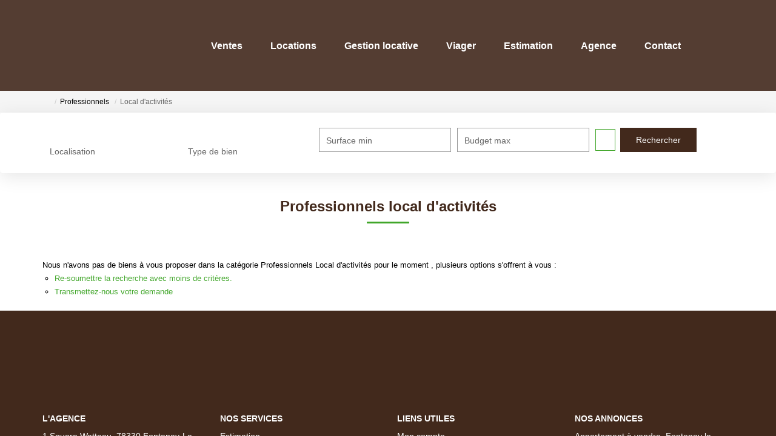

--- FILE ---
content_type: text/html; charset=UTF-8
request_url: https://www.valdegallyimmobilier.com/type_bien/24-214/local-d-activites.html
body_size: 2329
content:
<!DOCTYPE html>
<html lang="en">
<head>
    <meta charset="utf-8">
    <meta name="viewport" content="width=device-width, initial-scale=1">
    <title></title>
    <style>
        body {
            font-family: "Arial";
        }
    </style>
    <script type="text/javascript">
    window.awsWafCookieDomainList = [];
    window.gokuProps = {
"key":"AQIDAHjcYu/GjX+QlghicBgQ/7bFaQZ+m5FKCMDnO+vTbNg96AHtw8pLen2dEN9n92CmMvQ9AAAAfjB8BgkqhkiG9w0BBwagbzBtAgEAMGgGCSqGSIb3DQEHATAeBglghkgBZQMEAS4wEQQM/zDCpuqrC0R431hqAgEQgDu4QXsa2qjekBrLRTn7f7hzw61kovIseVHL7nyGVY+B5WoVcf9QIapTEEpEp7AgmmLMSRJi1dIpWTtX/w==",
          "iv":"CgAENyLzxAAABtOc",
          "context":"pxvLxnE7Q4lB/C5V4591InEX3KCWP6pcMbuJ4oVFOs/2fTqdlvQ7Xi6Hfn7zPzwkWM9p7u4DvfF+MtzjiB9Kg5taNmHQ5jTTb7ZCyyzEyh8RQC/KWBN/IV85SqrwCF2K1CBVf9bQ9FUIyE/Y89vq+H18YBhACPTQ7yhXogUqoKKyfPj1QiSaNtWcJNz4WUY8jeDMU7k5XzOGYfrDAquJWW5h4+7U8oKrLge72WTJcBDfKOtOBm3Uu/vPDAmP+zA6iQKAEeU2eGtW8lK7cNnMSQJUi2iV2aYgmO/zH7026/0mD3p3DHrveoz1BTH2C6+N5vaOTVVsHD4rKqsYRi+fJE7R38XkclTf4qIDX1nW1pWdLKy29OupDR/5fCOAtW0uty9D2STecZzqrTssDLsPoIW+b9PE8/Vhyx3UTBbzjxg6F++scmsWNFL173sO569isfg0/elP4ueguvpX7cvETIERiDTR9K6aDt3Kb+VtLCewqXsA8h4bxTsG9qx1+p4/7oG7p68Z/LoAH20eFaanHkg72+93Yj9eGM8j70veGXIFvW6JgObsUAltifUyo3tCsTKFhau+1qCHz/SzKybAevfxAZNAdRvCOOyj3/6PaTkKBh9F1t/USfFp+s+4A8Edu7XnzY3KKxfSi+Ci7VBrcyg+tU+/bB9cH0zIXIRmcf7YkAYpohJFsz448AFhcffwRNyzmGJhEqgUy/NnjElej66JtLj+da4doVFdKRiZZZBUyyGW/+0f2aW86xM3N6EHH3iMLL9Itwtr4ipkXW3saTiXDWu42OOGTQ=="
};
    </script>
    <script src="https://7813e45193b3.47e58bb0.eu-west-3.token.awswaf.com/7813e45193b3/28fa1170bc90/1cc501575660/challenge.js"></script>
</head>
<body>
    <div id="challenge-container"></div>
    <script type="text/javascript">
        AwsWafIntegration.saveReferrer();
        AwsWafIntegration.checkForceRefresh().then((forceRefresh) => {
            if (forceRefresh) {
                AwsWafIntegration.forceRefreshToken().then(() => {
                    window.location.reload(true);
                });
            } else {
                AwsWafIntegration.getToken().then(() => {
                    window.location.reload(true);
                });
            }
        });
    </script>
    <noscript>
        <h1>JavaScript is disabled</h1>
        In order to continue, we need to verify that you're not a robot.
        This requires JavaScript. Enable JavaScript and then reload the page.
    </noscript>
</body>
</html>